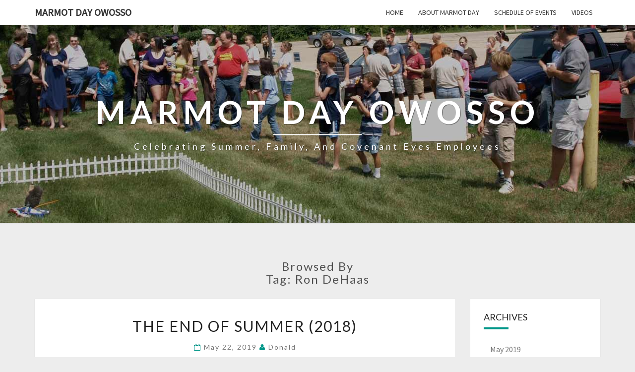

--- FILE ---
content_type: text/html; charset=UTF-8
request_url: http://www.marmotday.com/tag/ron-dehaas/
body_size: 7493
content:
<!DOCTYPE html>

<!--[if IE 8]>
<html id="ie8" lang="en-US">
<![endif]-->
<!--[if !(IE 8) ]><!-->
<html lang="en-US">
<!--<![endif]-->

<head>
<meta charset="UTF-8" />
<meta name="viewport" content="width=device-width" />

<link rel="profile" href="http://gmpg.org/xfn/11" />
<link rel="pingback" href="http://www.marmotday.com/xmlrpc.php" />

<title>Ron DeHaas &#8211; Marmot Day Owosso</title>
<meta name='robots' content='max-image-preview:large' />
<link rel='dns-prefetch' href='//fonts.googleapis.com' />
<link rel="alternate" type="application/rss+xml" title="Marmot Day Owosso &raquo; Feed" href="http://www.marmotday.com/feed/" />
<link rel="alternate" type="application/rss+xml" title="Marmot Day Owosso &raquo; Comments Feed" href="http://www.marmotday.com/comments/feed/" />
<link rel="alternate" type="application/rss+xml" title="Marmot Day Owosso &raquo; Ron DeHaas Tag Feed" href="http://www.marmotday.com/tag/ron-dehaas/feed/" />
<script type="text/javascript">
/* <![CDATA[ */
window._wpemojiSettings = {"baseUrl":"https:\/\/s.w.org\/images\/core\/emoji\/14.0.0\/72x72\/","ext":".png","svgUrl":"https:\/\/s.w.org\/images\/core\/emoji\/14.0.0\/svg\/","svgExt":".svg","source":{"concatemoji":"http:\/\/www.marmotday.com\/wp-includes\/js\/wp-emoji-release.min.js?ver=6.4.1"}};
/*! This file is auto-generated */
!function(i,n){var o,s,e;function c(e){try{var t={supportTests:e,timestamp:(new Date).valueOf()};sessionStorage.setItem(o,JSON.stringify(t))}catch(e){}}function p(e,t,n){e.clearRect(0,0,e.canvas.width,e.canvas.height),e.fillText(t,0,0);var t=new Uint32Array(e.getImageData(0,0,e.canvas.width,e.canvas.height).data),r=(e.clearRect(0,0,e.canvas.width,e.canvas.height),e.fillText(n,0,0),new Uint32Array(e.getImageData(0,0,e.canvas.width,e.canvas.height).data));return t.every(function(e,t){return e===r[t]})}function u(e,t,n){switch(t){case"flag":return n(e,"\ud83c\udff3\ufe0f\u200d\u26a7\ufe0f","\ud83c\udff3\ufe0f\u200b\u26a7\ufe0f")?!1:!n(e,"\ud83c\uddfa\ud83c\uddf3","\ud83c\uddfa\u200b\ud83c\uddf3")&&!n(e,"\ud83c\udff4\udb40\udc67\udb40\udc62\udb40\udc65\udb40\udc6e\udb40\udc67\udb40\udc7f","\ud83c\udff4\u200b\udb40\udc67\u200b\udb40\udc62\u200b\udb40\udc65\u200b\udb40\udc6e\u200b\udb40\udc67\u200b\udb40\udc7f");case"emoji":return!n(e,"\ud83e\udef1\ud83c\udffb\u200d\ud83e\udef2\ud83c\udfff","\ud83e\udef1\ud83c\udffb\u200b\ud83e\udef2\ud83c\udfff")}return!1}function f(e,t,n){var r="undefined"!=typeof WorkerGlobalScope&&self instanceof WorkerGlobalScope?new OffscreenCanvas(300,150):i.createElement("canvas"),a=r.getContext("2d",{willReadFrequently:!0}),o=(a.textBaseline="top",a.font="600 32px Arial",{});return e.forEach(function(e){o[e]=t(a,e,n)}),o}function t(e){var t=i.createElement("script");t.src=e,t.defer=!0,i.head.appendChild(t)}"undefined"!=typeof Promise&&(o="wpEmojiSettingsSupports",s=["flag","emoji"],n.supports={everything:!0,everythingExceptFlag:!0},e=new Promise(function(e){i.addEventListener("DOMContentLoaded",e,{once:!0})}),new Promise(function(t){var n=function(){try{var e=JSON.parse(sessionStorage.getItem(o));if("object"==typeof e&&"number"==typeof e.timestamp&&(new Date).valueOf()<e.timestamp+604800&&"object"==typeof e.supportTests)return e.supportTests}catch(e){}return null}();if(!n){if("undefined"!=typeof Worker&&"undefined"!=typeof OffscreenCanvas&&"undefined"!=typeof URL&&URL.createObjectURL&&"undefined"!=typeof Blob)try{var e="postMessage("+f.toString()+"("+[JSON.stringify(s),u.toString(),p.toString()].join(",")+"));",r=new Blob([e],{type:"text/javascript"}),a=new Worker(URL.createObjectURL(r),{name:"wpTestEmojiSupports"});return void(a.onmessage=function(e){c(n=e.data),a.terminate(),t(n)})}catch(e){}c(n=f(s,u,p))}t(n)}).then(function(e){for(var t in e)n.supports[t]=e[t],n.supports.everything=n.supports.everything&&n.supports[t],"flag"!==t&&(n.supports.everythingExceptFlag=n.supports.everythingExceptFlag&&n.supports[t]);n.supports.everythingExceptFlag=n.supports.everythingExceptFlag&&!n.supports.flag,n.DOMReady=!1,n.readyCallback=function(){n.DOMReady=!0}}).then(function(){return e}).then(function(){var e;n.supports.everything||(n.readyCallback(),(e=n.source||{}).concatemoji?t(e.concatemoji):e.wpemoji&&e.twemoji&&(t(e.twemoji),t(e.wpemoji)))}))}((window,document),window._wpemojiSettings);
/* ]]> */
</script>
<style id='wp-emoji-styles-inline-css' type='text/css'>

	img.wp-smiley, img.emoji {
		display: inline !important;
		border: none !important;
		box-shadow: none !important;
		height: 1em !important;
		width: 1em !important;
		margin: 0 0.07em !important;
		vertical-align: -0.1em !important;
		background: none !important;
		padding: 0 !important;
	}
</style>
<link rel='stylesheet' id='wp-block-library-css' href='http://www.marmotday.com/wp-includes/css/dist/block-library/style.min.css?ver=6.4.1' type='text/css' media='all' />
<style id='classic-theme-styles-inline-css' type='text/css'>
/*! This file is auto-generated */
.wp-block-button__link{color:#fff;background-color:#32373c;border-radius:9999px;box-shadow:none;text-decoration:none;padding:calc(.667em + 2px) calc(1.333em + 2px);font-size:1.125em}.wp-block-file__button{background:#32373c;color:#fff;text-decoration:none}
</style>
<style id='global-styles-inline-css' type='text/css'>
body{--wp--preset--color--black: #000000;--wp--preset--color--cyan-bluish-gray: #abb8c3;--wp--preset--color--white: #ffffff;--wp--preset--color--pale-pink: #f78da7;--wp--preset--color--vivid-red: #cf2e2e;--wp--preset--color--luminous-vivid-orange: #ff6900;--wp--preset--color--luminous-vivid-amber: #fcb900;--wp--preset--color--light-green-cyan: #7bdcb5;--wp--preset--color--vivid-green-cyan: #00d084;--wp--preset--color--pale-cyan-blue: #8ed1fc;--wp--preset--color--vivid-cyan-blue: #0693e3;--wp--preset--color--vivid-purple: #9b51e0;--wp--preset--gradient--vivid-cyan-blue-to-vivid-purple: linear-gradient(135deg,rgba(6,147,227,1) 0%,rgb(155,81,224) 100%);--wp--preset--gradient--light-green-cyan-to-vivid-green-cyan: linear-gradient(135deg,rgb(122,220,180) 0%,rgb(0,208,130) 100%);--wp--preset--gradient--luminous-vivid-amber-to-luminous-vivid-orange: linear-gradient(135deg,rgba(252,185,0,1) 0%,rgba(255,105,0,1) 100%);--wp--preset--gradient--luminous-vivid-orange-to-vivid-red: linear-gradient(135deg,rgba(255,105,0,1) 0%,rgb(207,46,46) 100%);--wp--preset--gradient--very-light-gray-to-cyan-bluish-gray: linear-gradient(135deg,rgb(238,238,238) 0%,rgb(169,184,195) 100%);--wp--preset--gradient--cool-to-warm-spectrum: linear-gradient(135deg,rgb(74,234,220) 0%,rgb(151,120,209) 20%,rgb(207,42,186) 40%,rgb(238,44,130) 60%,rgb(251,105,98) 80%,rgb(254,248,76) 100%);--wp--preset--gradient--blush-light-purple: linear-gradient(135deg,rgb(255,206,236) 0%,rgb(152,150,240) 100%);--wp--preset--gradient--blush-bordeaux: linear-gradient(135deg,rgb(254,205,165) 0%,rgb(254,45,45) 50%,rgb(107,0,62) 100%);--wp--preset--gradient--luminous-dusk: linear-gradient(135deg,rgb(255,203,112) 0%,rgb(199,81,192) 50%,rgb(65,88,208) 100%);--wp--preset--gradient--pale-ocean: linear-gradient(135deg,rgb(255,245,203) 0%,rgb(182,227,212) 50%,rgb(51,167,181) 100%);--wp--preset--gradient--electric-grass: linear-gradient(135deg,rgb(202,248,128) 0%,rgb(113,206,126) 100%);--wp--preset--gradient--midnight: linear-gradient(135deg,rgb(2,3,129) 0%,rgb(40,116,252) 100%);--wp--preset--font-size--small: 13px;--wp--preset--font-size--medium: 20px;--wp--preset--font-size--large: 36px;--wp--preset--font-size--x-large: 42px;--wp--preset--spacing--20: 0.44rem;--wp--preset--spacing--30: 0.67rem;--wp--preset--spacing--40: 1rem;--wp--preset--spacing--50: 1.5rem;--wp--preset--spacing--60: 2.25rem;--wp--preset--spacing--70: 3.38rem;--wp--preset--spacing--80: 5.06rem;--wp--preset--shadow--natural: 6px 6px 9px rgba(0, 0, 0, 0.2);--wp--preset--shadow--deep: 12px 12px 50px rgba(0, 0, 0, 0.4);--wp--preset--shadow--sharp: 6px 6px 0px rgba(0, 0, 0, 0.2);--wp--preset--shadow--outlined: 6px 6px 0px -3px rgba(255, 255, 255, 1), 6px 6px rgba(0, 0, 0, 1);--wp--preset--shadow--crisp: 6px 6px 0px rgba(0, 0, 0, 1);}:where(.is-layout-flex){gap: 0.5em;}:where(.is-layout-grid){gap: 0.5em;}body .is-layout-flow > .alignleft{float: left;margin-inline-start: 0;margin-inline-end: 2em;}body .is-layout-flow > .alignright{float: right;margin-inline-start: 2em;margin-inline-end: 0;}body .is-layout-flow > .aligncenter{margin-left: auto !important;margin-right: auto !important;}body .is-layout-constrained > .alignleft{float: left;margin-inline-start: 0;margin-inline-end: 2em;}body .is-layout-constrained > .alignright{float: right;margin-inline-start: 2em;margin-inline-end: 0;}body .is-layout-constrained > .aligncenter{margin-left: auto !important;margin-right: auto !important;}body .is-layout-constrained > :where(:not(.alignleft):not(.alignright):not(.alignfull)){max-width: var(--wp--style--global--content-size);margin-left: auto !important;margin-right: auto !important;}body .is-layout-constrained > .alignwide{max-width: var(--wp--style--global--wide-size);}body .is-layout-flex{display: flex;}body .is-layout-flex{flex-wrap: wrap;align-items: center;}body .is-layout-flex > *{margin: 0;}body .is-layout-grid{display: grid;}body .is-layout-grid > *{margin: 0;}:where(.wp-block-columns.is-layout-flex){gap: 2em;}:where(.wp-block-columns.is-layout-grid){gap: 2em;}:where(.wp-block-post-template.is-layout-flex){gap: 1.25em;}:where(.wp-block-post-template.is-layout-grid){gap: 1.25em;}.has-black-color{color: var(--wp--preset--color--black) !important;}.has-cyan-bluish-gray-color{color: var(--wp--preset--color--cyan-bluish-gray) !important;}.has-white-color{color: var(--wp--preset--color--white) !important;}.has-pale-pink-color{color: var(--wp--preset--color--pale-pink) !important;}.has-vivid-red-color{color: var(--wp--preset--color--vivid-red) !important;}.has-luminous-vivid-orange-color{color: var(--wp--preset--color--luminous-vivid-orange) !important;}.has-luminous-vivid-amber-color{color: var(--wp--preset--color--luminous-vivid-amber) !important;}.has-light-green-cyan-color{color: var(--wp--preset--color--light-green-cyan) !important;}.has-vivid-green-cyan-color{color: var(--wp--preset--color--vivid-green-cyan) !important;}.has-pale-cyan-blue-color{color: var(--wp--preset--color--pale-cyan-blue) !important;}.has-vivid-cyan-blue-color{color: var(--wp--preset--color--vivid-cyan-blue) !important;}.has-vivid-purple-color{color: var(--wp--preset--color--vivid-purple) !important;}.has-black-background-color{background-color: var(--wp--preset--color--black) !important;}.has-cyan-bluish-gray-background-color{background-color: var(--wp--preset--color--cyan-bluish-gray) !important;}.has-white-background-color{background-color: var(--wp--preset--color--white) !important;}.has-pale-pink-background-color{background-color: var(--wp--preset--color--pale-pink) !important;}.has-vivid-red-background-color{background-color: var(--wp--preset--color--vivid-red) !important;}.has-luminous-vivid-orange-background-color{background-color: var(--wp--preset--color--luminous-vivid-orange) !important;}.has-luminous-vivid-amber-background-color{background-color: var(--wp--preset--color--luminous-vivid-amber) !important;}.has-light-green-cyan-background-color{background-color: var(--wp--preset--color--light-green-cyan) !important;}.has-vivid-green-cyan-background-color{background-color: var(--wp--preset--color--vivid-green-cyan) !important;}.has-pale-cyan-blue-background-color{background-color: var(--wp--preset--color--pale-cyan-blue) !important;}.has-vivid-cyan-blue-background-color{background-color: var(--wp--preset--color--vivid-cyan-blue) !important;}.has-vivid-purple-background-color{background-color: var(--wp--preset--color--vivid-purple) !important;}.has-black-border-color{border-color: var(--wp--preset--color--black) !important;}.has-cyan-bluish-gray-border-color{border-color: var(--wp--preset--color--cyan-bluish-gray) !important;}.has-white-border-color{border-color: var(--wp--preset--color--white) !important;}.has-pale-pink-border-color{border-color: var(--wp--preset--color--pale-pink) !important;}.has-vivid-red-border-color{border-color: var(--wp--preset--color--vivid-red) !important;}.has-luminous-vivid-orange-border-color{border-color: var(--wp--preset--color--luminous-vivid-orange) !important;}.has-luminous-vivid-amber-border-color{border-color: var(--wp--preset--color--luminous-vivid-amber) !important;}.has-light-green-cyan-border-color{border-color: var(--wp--preset--color--light-green-cyan) !important;}.has-vivid-green-cyan-border-color{border-color: var(--wp--preset--color--vivid-green-cyan) !important;}.has-pale-cyan-blue-border-color{border-color: var(--wp--preset--color--pale-cyan-blue) !important;}.has-vivid-cyan-blue-border-color{border-color: var(--wp--preset--color--vivid-cyan-blue) !important;}.has-vivid-purple-border-color{border-color: var(--wp--preset--color--vivid-purple) !important;}.has-vivid-cyan-blue-to-vivid-purple-gradient-background{background: var(--wp--preset--gradient--vivid-cyan-blue-to-vivid-purple) !important;}.has-light-green-cyan-to-vivid-green-cyan-gradient-background{background: var(--wp--preset--gradient--light-green-cyan-to-vivid-green-cyan) !important;}.has-luminous-vivid-amber-to-luminous-vivid-orange-gradient-background{background: var(--wp--preset--gradient--luminous-vivid-amber-to-luminous-vivid-orange) !important;}.has-luminous-vivid-orange-to-vivid-red-gradient-background{background: var(--wp--preset--gradient--luminous-vivid-orange-to-vivid-red) !important;}.has-very-light-gray-to-cyan-bluish-gray-gradient-background{background: var(--wp--preset--gradient--very-light-gray-to-cyan-bluish-gray) !important;}.has-cool-to-warm-spectrum-gradient-background{background: var(--wp--preset--gradient--cool-to-warm-spectrum) !important;}.has-blush-light-purple-gradient-background{background: var(--wp--preset--gradient--blush-light-purple) !important;}.has-blush-bordeaux-gradient-background{background: var(--wp--preset--gradient--blush-bordeaux) !important;}.has-luminous-dusk-gradient-background{background: var(--wp--preset--gradient--luminous-dusk) !important;}.has-pale-ocean-gradient-background{background: var(--wp--preset--gradient--pale-ocean) !important;}.has-electric-grass-gradient-background{background: var(--wp--preset--gradient--electric-grass) !important;}.has-midnight-gradient-background{background: var(--wp--preset--gradient--midnight) !important;}.has-small-font-size{font-size: var(--wp--preset--font-size--small) !important;}.has-medium-font-size{font-size: var(--wp--preset--font-size--medium) !important;}.has-large-font-size{font-size: var(--wp--preset--font-size--large) !important;}.has-x-large-font-size{font-size: var(--wp--preset--font-size--x-large) !important;}
.wp-block-navigation a:where(:not(.wp-element-button)){color: inherit;}
:where(.wp-block-post-template.is-layout-flex){gap: 1.25em;}:where(.wp-block-post-template.is-layout-grid){gap: 1.25em;}
:where(.wp-block-columns.is-layout-flex){gap: 2em;}:where(.wp-block-columns.is-layout-grid){gap: 2em;}
.wp-block-pullquote{font-size: 1.5em;line-height: 1.6;}
</style>
<link rel='stylesheet' id='bootstrap-css' href='http://www.marmotday.com/wp-content/themes/nisarg/css/bootstrap.css?ver=6.4.1' type='text/css' media='all' />
<link rel='stylesheet' id='nisarg-style-css' href='http://www.marmotday.com/wp-content/themes/nisarg/style.css?ver=6.4.1' type='text/css' media='all' />
<style id='nisarg-style-inline-css' type='text/css'>
	/* Color Scheme */

	/* Accent Color */

	a:active,
	a:hover,
	a:focus {
	    color: #009688;
	}

	.navbar-default .navbar-nav > li > a:hover, .navbar-default .navbar-nav > li > a:focus {
		color: #009688;
	}

	
	.navbar-default .navbar-nav > .active > a, .navbar-default .navbar-nav > .active > a:hover, .navbar-default .navbar-nav > .active > a:focus {
		color: #009688;			
	}

	@media (min-width: 768px){
		.navbar-default .navbar-nav > .active > a, .navbar-default .navbar-nav > .active > a:hover, .navbar-default .navbar-nav > .active > a:focus {
			border-top: 4px solid #009688;
		}		
	}

	.dropdown-menu > .active > a, .dropdown-menu > .active > a:hover, .dropdown-menu > .active > a:focus {	    
	    background-color: #009688;
	}


	.navbar-default .navbar-nav > .open > a, .navbar-default .navbar-nav > .open > a:hover, .navbar-default .navbar-nav > .open > a:focus {
		color: #009688;
	}

	.navbar-default .navbar-nav > li > .dropdown-menu > li > a:hover,
	.navbar-default .navbar-nav > li > .dropdown-menu > li > a:focus {
		color: #fff;
		background-color: #009688;
	}

	.navbar-default .navbar-nav .open .dropdown-menu > .active > a, .navbar-default .navbar-nav .open .dropdown-menu > .active > a:hover, .navbar-default .navbar-nav .open .dropdown-menu > .active > a:focus {
		background-color: #fff;
		color: #009688;
	}

	@media (max-width: 767px) {
		.navbar-default .navbar-nav .open .dropdown-menu > li > a:hover {
			background-color: #009688;
			color: #fff;
		}
	}

	.sticky-post{
	    background: #009688;
	    color:white;
	}
	
	.entry-title a:hover,
	.entry-title a:focus{
	    color: #009688;
	}

	.entry-header .entry-meta::after{
	    background: #009688;
	}

	.fa {
		color: #009688;
	}

	.btn-default{
		border-bottom: 1px solid #009688;
	}

	.btn-default:hover, .btn-default:focus{
	    border-bottom: 1px solid #009688;
	    background-color: #009688;
	}

	.nav-previous:hover, .nav-next:hover{
	    border: 1px solid #009688;
	    background-color: #009688;
	}

	.next-post a:hover,.prev-post a:hover{
	    color: #009688;
	}

	.posts-navigation .next-post a:hover .fa, .posts-navigation .prev-post a:hover .fa{
	    color: #009688;
	}


	#secondary .widget-title::after{
		background-color: #009688;
	    content: "";
	    position: absolute;
	    width: 50px;
	    display: block;
	    height: 4px;    
	    bottom: -15px;
	}

	#secondary .widget a:hover,
	#secondary .widget a:focus{
		color: #009688;
	}

	#secondary .widget_calendar tbody a {
	    background-color: #009688;
	    color: #fff;
	    padding: 0.2em;
	}

	#secondary .widget_calendar tbody a:hover{
	    background-color: #009688;
	    color: #fff;
	    padding: 0.2em;
	}	

</style>
<link rel='stylesheet' id='font-awesome-css' href='http://www.marmotday.com/wp-content/themes/nisarg/font-awesome/css/font-awesome.min.css?ver=6.4.1' type='text/css' media='all' />
<link rel='stylesheet' id='nisarggooglefonts-css' href='//fonts.googleapis.com/css?family=Lato:400,300italic,700|Source+Sans+Pro:400,400italic' type='text/css' media='all' />
<script type="text/javascript" src="http://www.marmotday.com/wp-includes/js/jquery/jquery.min.js?ver=3.7.1" id="jquery-core-js"></script>
<script type="text/javascript" src="http://www.marmotday.com/wp-includes/js/jquery/jquery-migrate.min.js?ver=3.4.1" id="jquery-migrate-js"></script>
<!--[if lt IE 9]>
<script type="text/javascript" src="http://www.marmotday.com/wp-content/themes/nisarg/js/html5shiv.js?ver=3.7.3" id="html5shiv-js"></script>
<![endif]-->
<link rel="https://api.w.org/" href="http://www.marmotday.com/wp-json/" /><link rel="alternate" type="application/json" href="http://www.marmotday.com/wp-json/wp/v2/tags/30" /><link rel="EditURI" type="application/rsd+xml" title="RSD" href="http://www.marmotday.com/xmlrpc.php?rsd" />
<meta name="generator" content="WordPress 6.4.1" />

<style type="text/css">
        .site-header { background: ; }
</style>

	<style type="text/css" id="nisarg-header-css">
					.site-header {
					background: url(http://www.marmotday.com/wp-content/uploads/2016/07/cropped-marmot-day-header-dark.jpg) no-repeat scroll top;
											background-size: 1600px auto;
						height: 400px;
									}

				@media (min-width: 768px) and (max-width: 1024px){
					.site-header {
													background-size: 1024px auto;
							height: 192px;
										
					}
				}

				@media (max-width: 767px) {
					.site-header {
													background-size: 768px auto;
							height: 192px;
										
					}
				}
				@media (max-width: 359px) {
					.site-header {
													background-size: 768px auto;
							height: 90px;
												
					}
					
				}
				.site-header{
					-webkit-box-shadow: 0px 0px 2px 1px rgba(182,182,182,0.3);
			    	-moz-box-shadow: 0px 0px 2px 1px rgba(182,182,182,0.3);
			    	-o-box-shadow: 0px 0px 2px 1px rgba(182,182,182,0.3);
			    	box-shadow: 0px 0px 2px 1px rgba(182,182,182,0.3);
				}
  
		.site-title,
		.site-description {
			color: #ffffff;
		}
		.site-title::after{
			background: #ffffff;
			content:"";       
		}
	
	</style>
	<style type="text/css" id="custom-background-css">
body.custom-background { background-color: #ededed; }
</style>
	</head>
 
<body class="archive tag tag-ron-dehaas tag-30 custom-background group-blog">
<div id="page" class="hfeed site">
<header id="masthead"  role="banner">
  

    <nav class="navbar navbar-default navbar-fixed-top navbar-left" role="navigation"> 
      <!-- Brand and toggle get grouped for better mobile display --> 
      <div class="container" id="navigation_menu">
        <div class="navbar-header"> 
                    <button type="button" class="navbar-toggle" data-toggle="collapse" data-target=".navbar-ex1-collapse"> 
            <span class="sr-only">Toggle navigation</span> 
            <span class="icon-bar"></span> 
            <span class="icon-bar"></span> 
            <span class="icon-bar"></span> 
          </button> 
                    <a class="navbar-brand" href="http://www.marmotday.com/">Marmot Day Owosso</a>
        </div> 
        

          <div class="collapse navbar-collapse navbar-ex1-collapse"><ul id="menu-menu-1" class="nav navbar-nav"><li id="menu-item-242" class="menu-item menu-item-type-custom menu-item-object-custom menu-item-home menu-item-242"><a title="Home" href="http://www.marmotday.com/">Home</a></li>
<li id="menu-item-243" class="menu-item menu-item-type-post_type menu-item-object-page menu-item-243"><a title="About Marmot Day" href="http://www.marmotday.com/about-marmot-day/">About Marmot Day</a></li>
<li id="menu-item-244" class="menu-item menu-item-type-post_type menu-item-object-page menu-item-244"><a title="Schedule of Events" href="http://www.marmotday.com/schedule-of-events/">Schedule of Events</a></li>
<li id="menu-item-245" class="menu-item menu-item-type-post_type menu-item-object-page menu-item-245"><a title="Videos" href="http://www.marmotday.com/videos/">Videos</a></li>
</ul></div>        
      </div><!--#container-->
    </nav>
 

  <div id="cc_spacer"></div><!-- used to clear fixed navigation by the themes js --> 
  
  <div class="site-header">
      <div class="site-branding">   
        <a class="home-link" href="http://www.marmotday.com/" title="Marmot Day Owosso" rel="home">
          <h1 class="site-title">Marmot Day Owosso</h1>
          <h2 class="site-description">Celebrating Summer, Family, and Covenant Eyes Employees</h2>
        </a>
      </div><!--.site-branding-->
  </div><!--.site-header--> 
</header>    

<div id="content" class="site-content">
    
    
    		<div class="container">
    		<div class="row">
				

					
						<header class="archive-page-header">
							<h3 class="archive-page-title">Browsed by<br>Tag: <span>Ron DeHaas</span></h3>						</header><!-- .page-header -->

					<div id="primary" class="col-md-9 content-area">
						<main id="main" class="site-main" role="main">

												
							
<article id="post-298"  class="post-content post-298 post type-post status-publish format-standard hentry category-general tag-ce-marmot tag-covenant-eyes tag-executive tag-marmot-day-2018 tag-ron-dehaas tag-the-end-of-summer">

	
		
	<header class="entry-header">	
	
		<span class="screen-reader-text">The End of Summer (2018)</span>

					<h2 class="entry-title">
				<a href="http://www.marmotday.com/2019/05/the-end-of-summer-2018/" rel="bookmark">The End of Summer (2018)</a>
			</h2>
		
				<div class="entry-meta">
			<h5 class="entry-date"><i class="fa fa-calendar-o"></i> <a href="http://www.marmotday.com/2019/05/the-end-of-summer-2018/" title="11:44 am" rel="bookmark"><time class="entry-date" datetime="2019-05-22T11:44:49-05:00" pubdate>May 22, 2019 </time></a><span class="byline"><span class="sep"></span><i class="fa fa-user"></i>
<span class="author vcard"><a class="url fn n" href="http://www.marmotday.com/author/donald-lindsey/" title="View all posts by Donald" rel="author">Donald</a></span></span></h5>
		</div><!-- .entry-meta -->
			</header><!-- .entry-header -->
	
			<div class="entry-content">
				<p style="text-align: left;">It started out as the best day of the summer, Marmot Day, 2018.  Covenant Eyes employees and their families had settled in for a day of lunch, laughter, and games. But at 12:30 p.m. the laughter promptly stopped. CE Marmot, AKA “ĆĖ Marmót” (he is a 70-year-old marmot from France), an executive at Covenant Eyes, drove his car into his hole, thus, putting an end to summer! Everyone was flabbergasted, as you can see in the video below.</p>
<p style="text-align: left;">Mr. Marmot vanished immediately after the incident. He caught a flight to Paris, and there were consequences. When he returned home, he was let go. As a result of his shenanigans the sun refused to shine, and everyone&#8217;s tomatoes would not ripen. Summer was over, and everyone thought it was the end of Marmot Day forever.</p>
<p style="text-align: left;">But alas, we have some good news: Last Christmas, ĆĖ Marmót begged for forgiveness and asked to be restored as an executive.  The Executive Leadership Team was merciful and allowed him to come back. He is still on probation, and he works at a reduced salary.  Now it looks like Marmot Day will continue, at least into the summer of 2019.</p>
<p style="text-align: center;"><iframe src="https://www.youtube.com/embed/ZkVuaziWyLQ" width="560" height="315" frameborder="0" allowfullscreen="allowfullscreen"></iframe></p>

							</div><!-- .entry-content -->

	<footer class="entry-footer">
			</footer><!-- .entry-footer -->
</article><!-- #post-## -->

						
							<nav class="navigation posts-navigation" role="navigation">
		<h2 class="screen-reader-text">Posts navigation</h2>
		<div class="nav-links">

			<div class="row">
				<div class="col-md-6"><p> </p></div>			
			
					
				<div class="col-md-6 prev-post">		
				<a href="http://www.marmotday.com/tag/ron-dehaas/page/2/" >OLDER POST<i class="fa fa-angle-double-right"></i></a>				</div>
								</div>		
		</div><!-- .nav-links -->
	</nav><!-- .navigation -->
	
					
					</main><!-- #main -->
				</div><!-- #primary -->

				<div id="secondary" class="col-md-3 sidebar widget-area" role="complementary">
        <aside id="archives-4" class="widget widget_archive"><h4 class="widget-title">Archives</h4>
			<ul>
					<li><a href='http://www.marmotday.com/2019/05/'>May 2019</a></li>
	<li><a href='http://www.marmotday.com/2017/06/'>June 2017</a></li>
	<li><a href='http://www.marmotday.com/2016/07/'>July 2016</a></li>
	<li><a href='http://www.marmotday.com/2015/07/'>July 2015</a></li>
	<li><a href='http://www.marmotday.com/2014/07/'>July 2014</a></li>
	<li><a href='http://www.marmotday.com/2012/06/'>June 2012</a></li>
	<li><a href='http://www.marmotday.com/2011/06/'>June 2011</a></li>
	<li><a href='http://www.marmotday.com/2010/04/'>April 2010</a></li>
	<li><a href='http://www.marmotday.com/2009/07/'>July 2009</a></li>
	<li><a href='http://www.marmotday.com/2009/06/'>June 2009</a></li>
	<li><a href='http://www.marmotday.com/2009/05/'>May 2009</a></li>
			</ul>

			</aside></div><!-- #secondary .widget-area -->


			

			</div> <!--.row-->            
        </div><!--.container-->
        
	</div><!-- #content -->
	
	<footer id="colophon" class="site-footer" role="contentinfo">
		<div class="row site-info">
			&copy; 2025 
			<span class="sep"> | </span>
			Proudly Powered by 			<a href="https://wordpress.org/">WordPress</a>
			<span class="sep"> | </span>

			Theme: Nisarg by <a href="http://www.falgunidesai.com/" rel="designer">Falguni Desai</a>.
		</div><!-- .site-info -->
	</footer><!-- #colophon -->
</div><!-- #page -->
<script type="text/javascript" src="http://www.marmotday.com/wp-content/themes/nisarg/js/bootstrap.js?ver=6.4.1" id="bootstrap-js"></script>
<script type="text/javascript" src="http://www.marmotday.com/wp-content/themes/nisarg/js/skip-link-focus-fix.js?ver=20130115" id="nisarg-skip-link-focus-fix-js"></script>
<script type="text/javascript" src="http://www.marmotday.com/wp-content/themes/nisarg/js/nisarg.js?ver=6.4.1" id="nisarg-js-js"></script>
</body>
</html>
